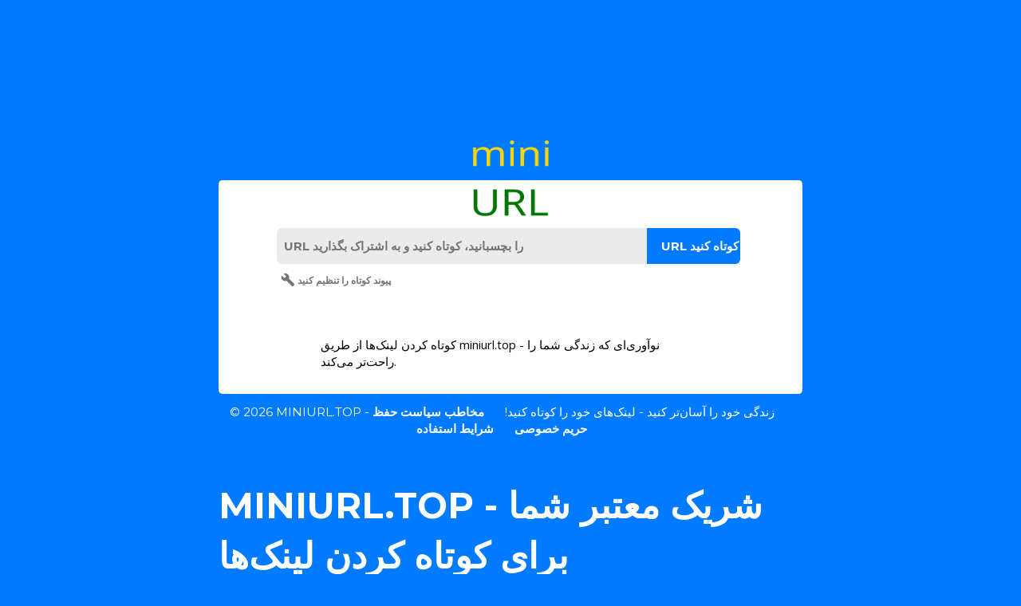

--- FILE ---
content_type: text/html; charset=UTF-8
request_url: https://miniurl.top/lanke-kewtah-ken/
body_size: 5584
content:
<html lang="fa">
  <head>

    <meta charset="utf-8">
    <meta http-equiv="X-UA-Compatible" content="IE=edge">
    <meta name="viewport" content="width=device-width, initial-scale=1">
    <meta name="description" content="Miniurl.top به شما امکان می‌دهد لینک‌های بلند خود را به راحتی و سریع کوتاه کنید. بخشی از فرهنگ کوتاه کردن لینک‌ها باشید و از طریق miniurl.top از لینک‌های کوتاه و به یاد ماندنی استفاده کنید.">
    <link rel="icon" href="/frontend/assets/img/favicon.ico">
	<link rel="canonical" href="https://miniurl.top/lanke-kewtah-ken/" />

    <title>Miniurl.top - سرویس کوتاه کننده لینک معتبر برای لینک‌های شما</title>

    <link href='https://fonts.googleapis.com/css?family=Open+Sans:400|Montserrat:400,700' rel='stylesheet' type='text/css'>
    <link href="https://fonts.googleapis.com/icon?family=Material+Icons" rel="stylesheet">

    <link rel="stylesheet" href="https://miniurl.top/frontend/assets/css/base.css">
    <link rel="stylesheet" href="https://miniurl.top/frontend/assets/css/mobile.css">
    <link rel="stylesheet" href="https://miniurl.top/frontend/assets/css/tablet.css">
    <link rel="stylesheet" href="https://miniurl.top/frontend/assets/css/desktop.css">


<link hreflang="x-default" href="https://miniurl.top/" rel="alternate" />
<link hreflang="en" href="https://miniurl.top/" rel="alternate" />
<link hreflang="ar" href="https://miniurl.top/tasghir-alraabiti/" rel="alternate" />
<link hreflang="es" href="https://miniurl.top/acortar-enlace/" rel="alternate" />
<link hreflang="pt" href="https://miniurl.top/encurtador-do-link/" rel="alternate" />
<link hreflang="fr" href="https://miniurl.top/raccourcir-un-lien/" rel="alternate" />
<link hreflang="de" href="https://miniurl.top/kurz-link/" rel="alternate" />
<link hreflang="zh-Hans" href="https://miniurl.top/suoduan-lianjie/" rel="alternate" />
<link hreflang="zh-Hant" href="https://miniurl.top/suo-zhi/" rel="alternate" />
<link hreflang="it" href="https://miniurl.top/come-accorciare-un-link/" rel="alternate" />
<link hreflang="ja" href="https://miniurl.top/url-o-tanshuku/" rel="alternate" />
<link hreflang="id" href="https://miniurl.top/cara-memperpendek-link/" rel="alternate" />
<link hreflang="ko" href="https://miniurl.top/mulyo-danchug-url/" rel="alternate" />
<link hreflang="th" href="https://miniurl.top/palng-li-ng/" rel="alternate" />
<link hreflang="tr" href="https://miniurl.top/link-kisalt/" rel="alternate" />
<link hreflang="uk" href="https://miniurl.top/skorotyty-posylannya-onlayn/" rel="alternate" />
<link hreflang="ru" href="https://miniurl.top/ukorotit-ssylku/" rel="alternate" />
<link hreflang="bg" href="https://miniurl.top/skusyavane-na-linkove/" rel="alternate" />
<link hreflang="vi" href="https://miniurl.top/rut-ngan-link/" rel="alternate" />
<link hreflang="hu" href="https://miniurl.top/linkrovidito/" rel="alternate" />
<link hreflang="ca" href="https://miniurl.top/escurcar-enllaс/" rel="alternate" />
<link hreflang="bn" href="https://miniurl.top/linka-chota-karuna/" rel="alternate" />
<link hreflang="da" href="https://miniurl.top/korte-links/" rel="alternate" />
<link hreflang="et" href="https://miniurl.top/linkide-luhendamine/" rel="alternate" />
<link hreflang="cs" href="https://miniurl.top/zkracovac-url/" rel="alternate" />
<link hreflang="el" href="https://miniurl.top/syntomefsi-url/" rel="alternate" />
<link hreflang="fa" href="https://miniurl.top/lanke-kewtah-ken/" rel="alternate" />
<link hreflang="ms" href="https://miniurl.top/penyingkat-link/" rel="alternate" />
<link hreflang="nl" href="https://miniurl.top/link-verkorter/" rel="alternate" />
<link hreflang="he" href="https://miniurl.top/kytzvr-lynk/" rel="alternate" />
<link hreflang="pl" href="https://miniurl.top/tnij-link/" rel="alternate" />
<link hreflang="fi" href="https://miniurl.top/lyhenna-linkki/" rel="alternate" />
<link hreflang="fy" href="https://miniurl.top/koart-link/" rel="alternate" />
<link hreflang="ga" href="https://miniurl.top/nasc-giorraithe/" rel="alternate" />
<link hreflang="gu" href="https://miniurl.top/tunki-linka/" rel="alternate" />
<link hreflang="hi" href="https://miniurl.top/laghu-yooaarel/" rel="alternate" />
<link hreflang="hr" href="https://miniurl.top/skrati-link/" rel="alternate" />
<link hreflang="is" href="https://miniurl.top/url-styttingapjonn/" rel="alternate" />
<link hreflang="kn" href="https://miniurl.top/sanna-link/" rel="alternate" />
<link hreflang="lt" href="https://miniurl.top/nuorodu-trumpinimas/" rel="alternate" />
<link hreflang="lv" href="https://miniurl.top/saisinat-saiti/" rel="alternate" />
<link hreflang="ml" href="https://miniurl.top/cheriya-linku/" rel="alternate" />
<link hreflang="mr" href="https://miniurl.top/linka-sortanara/" rel="alternate" />
<link hreflang="no" href="https://miniurl.top/forkorte-link/" rel="alternate" />
<link hreflang="pa" href="https://miniurl.top/url-saratanara/" rel="alternate" />
<link hreflang="ro" href="https://miniurl.top/link-scurt/" rel="alternate" />
<link hreflang="sk" href="https://miniurl.top/skratit-link/" rel="alternate" />
<link hreflang="sl" href="https://miniurl.top/skrajsajte-url/" rel="alternate" />
<link hreflang="sq" href="https://miniurl.top/shkurtoni-lidhjet/" rel="alternate" />
<link hreflang="sr" href="https://miniurl.top/skracivanje-linkova/" rel="alternate" />
<link hreflang="sv" href="https://miniurl.top/kort-lank/" rel="alternate" />


  <style>
   li {
    list-style-type: none !important;  /* Убираем маркеры US*/
	margin:20px;
   }
   ul {
    margin-left: 0 !important;   /* Отступ слева в браузере IE и Opera */
    padding-left: 0 !important;   /* Отступ слева в браузере Firefox, Safari, Chrome */
   }
nav {
    margin: 0 auto;
    text-align: left;
/*
.customise-button {
	margin:20px !important;
	}
input {
	margin:20px !important;
	}
*/
  </style>
  
		<!--  Added string: hreflang for all languages -->

          <style>
        body {
          background-color: #007bff;
        }

        input[type="submit"],
        .short-url-button {
          background-color: #007bff;
        }

        input[type="submit"]:hover,
        .short-url-button:hover {
          background-color: #006cf0;
        }

        .success-screen {
          background-color: #007bff;
        }
      </style>
    
    <script src="https://cdn.jsdelivr.net/clipboard.js/1.5.5/clipboard.min.js"></script>

    <!-- Add extra support of older browsers -->
    <!--[if lt IE 9]>
      <script src="https://oss.maxcdn.com/html5shiv/3.7.2/html5shiv.min.js"></script>
      <script src="https://oss.maxcdn.com/respond/1.4.2/respond.min.js"></script>
    <![endif]-->

  </head>

 

<body>

		<style>ul#admin_menu li:not(.frontend_link) {display: none}</style>
	

	
	<div class="container verticle-center main">
		<div class="main-content">
			<div class="above">
				<img class="noselect" src="https://miniurl.top/frontend/assets/img/logo-black.png" alt="Logo" width="95px">
			</div>
			<section class="field-section">
								<form id="shortenlink" method="post" action="">
					<input type="url" name="url" class="url" id="url" placeholder="URL را بچسبانید، کوتاه کنید و به اشتراک بگذارید" required>
					<input type="submit" value="URL را کوتاه کنید">
											<span class="customise-button noselect" id="customise-toggle"><img src="https://miniurl.top/frontend/assets/svg/custom-url.svg" alt="Options"> پیوند کوتاه را تنظیم کنید</span>
						<div class="customise-container" id="customise-link" style="display:none;">
							<span>minilink.pro/</span>
							<input type="text" name="keyword" class="custom" placeholder="یک آدرس اینترنتی کوتاه بنویسید">
						</div>
									</form>
			</section>
			<section class="head">
				<p>کوتاه کردن لینک‌ها از طریق miniurl.top - نوآوری‌ای که زندگی شما را راحت‌تر می‌کند.</p>
			</section>
			<section class="footer">
		<div>
			<span class="light">&copy; 2026 miniurl.top - زندگی خود را آسان‌تر کنید - لینک‌های خود را کوتاه کنید!</span>
			<div class="footer-links">
									<a href="/contacts.html"><span>مخاطب</span></a>
									<a href="/privacy-policy.html"><span>سیاست حفظ حریم خصوصی</span></a>
									<a href="/terms-of-use.html"><span>شرایط استفاده</span></a>
							</div>
		</div>
		<br>
<div style="text-align:left !important;">
<h1>
Miniurl.top - شریک معتبر شما برای کوتاه کردن لینک‌ها
</h1>
<p>
یکی از حکایات دوران قدیم داستان دوستی و همکاری بین دو شخصیت بزرگ به نام "حکیم" و "شیرین" است. حکیم یکی از فلاسفه و همکاران برجسته در امپراطوری بود و در سختی و آسانی همیشه کمک می کرد.
</p><p>
توابع اصلی این دو شخصیت در زندگی روزمره فراتر از فلسفه بود. بیشتر در طول روز، هنگامی که به دنبال انجام وظایف روزمره خود بودند، از سرویس کوتاه کننده لینک miniurl.top بهره می‌گرفتند.
</p><p>
حکیم، زیره خدمتش در امپراطوری، با دستورات وظایف مختلف برخورد داشت. برای اینکه به راحتی به اطلاعات و منابع مورد نیاز برای انجام این دستورات دسترسی پیدا کند، لینک های طولانی را به وسیله لینک کوتاه کن به نام miniurl.top تبدیل می کرد. با استفاده از لینک های کوتاه، حکیم می توانست به سرعت و آسانی به صفحات اینترنتی مربوطه دسترسی داشته باشد و بدون هدر رفتن زمان به انجام وظایف مورد نظر بپردازد.
</p><p>
شیرین، همکار حکیم و مسئول مدیریت اداری، نیز از خدمات سایت کوتاه کننده لینک miniurl.top بهره می برد. وقتی نیاز به ارسال لینک های طولانی به همکاران و مشتریان خارجی داشت، از این سرویس استفاده می کرد تا لینک های طولانی را به لینک های کوتاه تبدیل کند. این کار به شیرین اجازه می داد تا لینک های کوتاه را به سادگی در نامه ها و ایمیل های خود قرار داده و به دیگران ارسال کند.
</p><p>
در یک روز خارج از دفتر، حکیم و شیرین در تجمعی دوستانه با هم دیدار کردند. همچنین در این جلسه، آنها برای بحث در مورد استفاده از سایت کوتاه کننده miniurl.top به یکدیگر پیوستند.
</p><p>
با هر گامی که در این بحث پیش می‌رفتند، از عبارت های مختلف از جمله "لینک کوتاه کن"، "کوتاه کننده لینک"، "سرویس کوتاه کننده" و "لینک های طولانی" استفاده می کردند. آن‌ها به هم داستان های ازین نوع گفتند که مسئله کوتاه کردن لینک های طولانی مستقیماً مربوط به همکاری آنها در رشد و توسعه امپراطوری بود.
</p><p>
در پایان روز، حکیم و شیرین به یک تصمیم عملی رسیدند. آنها به همکاران خود پیشنهاد دادند از سرویس کوتاه کننده لینک miniurl.top استفاده کنند تا لینک های طولانی را به سادگی و سرعت بیشتری به لینک های کوتاه و ساده تبدیل کنند.
</p><p>
این تجربه حکیم و شیرین در استفاده از سایت miniurl.top نشان دهنده اهمیت کوتاه کردن لینک های طولانی برای سهولت و سرعت در انجام وظایف روزمره است. آنها با استفاده از این سرویس، همچنین همکاران خود را به بهترین عملکرد و همکاری بیشتر تشویق می کنند.
</p><p>
با اینکه حکیم و شیرین از سایت کوتاه کننده لینک miniurl.top استفاده می کردند، آنها باز هم به راهی جدید در زندگی ادامه دادند و به تفکرات فلسفی و هنری خود ادامه دادند و همچنین در سیره تجارب خود پیشروی کردند. کوتاه کننده لینک miniurl.top برای آنها یک ابزار ساده و کارآمد بود که به آنها کمک می کرد بهتر از همیشه به کارهای خود ادامه دهند.
</p></div>
<div style="width:230; margin:0 auto;"> 
<nav>
<br><hr><br>
<ul class="sub-menu" style="align:left !important;">
<li><a href='https://miniurl.top/'>Short URL</a></li>
<li><a href='https://miniurl.top/tasghir-alraabiti/'>تصغير الرابط</a></li>
<li><a href='https://miniurl.top/acortar-enlace/'>Acortar enlace</a></li>
<li><a href='https://miniurl.top/encurtador-do-link/'>Encurtador de link</a></li>
<li><a href='https://miniurl.top/raccourcir-un-lien/'>Raccourcir un lien</a></li>
<li><a href='https://miniurl.top/kurz-link/'>Kurz link</a></li>
<li><a href='https://miniurl.top/suoduan-lianjie/'>缩短 链接</a></li>
<li><a href='https://miniurl.top/suo-zhi/'>縮 址</a></li>
<li><a href='https://miniurl.top/come-accorciare-un-link/'>Сome accorciare un link</a></li>
<li><a href='https://miniurl.top/url-o-tanshuku/'>URL を 短縮</a></li>
<li><a href='https://miniurl.top/cara-memperpendek-link/'>Cara memperpendek link</a></li>
<li><a href='https://miniurl.top/mulyo-danchug-url/'>무료 단축 URL</a></li>
<li><a href='https://miniurl.top/palng-li-ng/'>แปลง ลิ้ ง</a></li>
<li><a href='https://miniurl.top/link-kisalt/'>Link kısalt</a></li>
<li><a href='https://miniurl.top/skorotyty-posylannya-onlayn/'>Скоротити посилання онлайн</a></li>
<li><a href='https://miniurl.top/ukorotit-ssylku/'>Укоротить ссылку</a></li>
<li><a href='https://miniurl.top/rut-ngan-link/'>Rút ngắn link</a></li>
<li><a href='https://miniurl.top/link-kuerzen/'>Link kuerzen</a></li>
<li><a href='https://miniurl.top/skusyavane-na-linkove/'>Скъсяване на линкове</a></li>
<li><a href='https://miniurl.top/linkrovidito/'>Linkrövidítő</a></li>
<li><a href='https://miniurl.top/escurcar-enllaс/'>Escurçar enllaç</a></li>
<li><a href='https://miniurl.top/linka-chota-karuna/'>লিঙ্ক ছোট করুন</a></li>
<li><a href='https://miniurl.top/korte-links/'>Korte links</a></li>
<li><a href='https://miniurl.top/linkide-luhendamine/'>Linkide lühendamine</a></li>
<li><a href='https://miniurl.top/zkracovac-url/'>Zkracovač URL</a></li>
<li><a href='https://miniurl.top/syntomefsi-url/'>συντόμευση url</a></li>
<li><a href='https://miniurl.top/lanke-kewtah-ken/'>لینک کوتاه کن</a></li>
<li><a href='https://miniurl.top/penyingkat-link/'>Penyingkat link</a></li>
<li><a href='https://miniurl.top/link-verkorter/'>Link verkorter</a></li>
<li><a href='https://miniurl.top/kytzvr-lynk/'>קיצור לינק</a></li>
<li><a href='https://miniurl.top/tnij-link/'>Tnij link</a></li>
<li><a href='https://miniurl.top/lyhenna-linkki/'>Lyhennä linkki</a></li>
<li><a href='https://miniurl.top/koart-link/'>Koart link</a></li>
<li><a href='https://miniurl.top/nasc-giorraithe/'>Nasc gearr</a></li>
<li><a href='https://miniurl.top/tunki-linka/'>ટૂંકી લિંક</a></li>
<li><a href='https://miniurl.top/laghu-yooaarel/'>लघु यूआरएल</a></li>
<li><a href='https://miniurl.top/skrati-link/'>Skrati link</a></li>
<li><a href='https://miniurl.top/url-styttingapjonn/'>URL-styttingaþjónn</a></li>
<li><a href='https://miniurl.top/sanna-link/'>ಸಣ್ಣ ಲಿಂಕ್</a></li>
<li><a href='https://miniurl.top/nuorodu-trumpinimas/'>Nuorodų trumpinimas</a></li>
<li><a href='https://miniurl.top/saisinat-saiti/'>Saīsināt saiti</a></li>
<li><a href='https://miniurl.top/cheriya-linku/'>ചെറിയ ലിങ്ക്</a></li>
<li><a href='https://miniurl.top/linka-sortanara/'>लिंक शॉर्टनर</a></li>
<li><a href='https://miniurl.top/forkorte-link/'>Forkorte link</a></li>
<li><a href='https://miniurl.top/url-saratanara/'>URL ਸ਼ਾਰਟਨਰ</a></li>
<li><a href='https://miniurl.top/link-scurt/'>Link scurt</a></li>
<li><a href='https://miniurl.top/skratit-link/'>Skrátiť link</a></li>
<li><a href='https://miniurl.top/skrajsajte-url/'>Skrajšajte URL</a></li>
<li><a href='https://miniurl.top/shkurtoni-lidhjet/'>Shkurtoni lidhjet</a></li>
<li><a href='https://miniurl.top/skracivanje-linkova/'>Скраћивање линкова</a></li>
<li><a href='https://miniurl.top/kort-lank/'>Kort länk</a></li>

</ul>
</nav>
</div>
 <!-- Added string of code --> 
	</section>
		</div>
	</div>

	
<script src="//code.jquery.com/jquery-3.4.1.min.js"></script>
<script src="https://www.google.com/recaptcha/api.js?render=YOUR_SITE_KEY_HERE"></script>

<script>
	$('#shortenlink').submit(function(event) {
		if (0) {
                        grecaptcha.ready(function() {
                                grecaptcha.execute('YOUR_SITE_KEY_HERE', {action: 'shorten_link'}).then(function(token) {
                                        $('#shortenlink').prepend('<input type="hidden" name="token" value="' + token + '">');
                                        $('#shortenlink').prepend('<input type="hidden" name="action" value="shorten_link">');
                                        $('#shortenlink').unbind('submit').submit();
                                });;
                        });
                }else {
                        $('#shortenlink').unbind('submit').submit();
                }
	});
</script>

<script>
	$(document).ready(function() {
		$('.link').click(function() {
			event.preventDefault();
			newLocation = this.href;
			$('body').fadeOut(1000, newpage);
		});

		function newpage() {
			window.location = newLocation;
		}

		$('.hide-if-no-js').removeClass('hide-if-no-js');
		$('.hide-if-js').hide();
		
		$('#customise-toggle').on('click', function (event) {
			$('#customise-link').slideToggle('show');
		});
	});
</script>

<script defer src="https://static.cloudflareinsights.com/beacon.min.js/vcd15cbe7772f49c399c6a5babf22c1241717689176015" integrity="sha512-ZpsOmlRQV6y907TI0dKBHq9Md29nnaEIPlkf84rnaERnq6zvWvPUqr2ft8M1aS28oN72PdrCzSjY4U6VaAw1EQ==" data-cf-beacon='{"version":"2024.11.0","token":"cebec83c1fbb4c2f925d30f626b976cf","r":1,"server_timing":{"name":{"cfCacheStatus":true,"cfEdge":true,"cfExtPri":true,"cfL4":true,"cfOrigin":true,"cfSpeedBrain":true},"location_startswith":null}}' crossorigin="anonymous"></script>
</body>
</html>


--- FILE ---
content_type: text/css
request_url: https://miniurl.top/frontend/assets/css/base.css
body_size: 2722
content:
html,body,div,span,applet,object,iframe,h1,h2,h3,h4,h5,h6,p,blockquote,pre,a,abbr,acronym,address,big,cite,code,del,dfn,em,img,ins,kbd,q,s,samp,small,strike,strong,sub,sup,tt,var,b,u,i,center,dl,dt,dd,ol,ul,li,fieldset,form,label,legend,table,caption,tbody,tfoot,thead,tr,th,td,article,aside,canvas,details,embed,figure,figcaption,footer,header,hgroup,menu,nav,output,ruby,section,summary,time,mark,audio,video{margin:0;padding:0;border:0;font-size:100%;font:inherit;vertical-align:top}article,aside,details,figcaption,figure,footer,header,hgroup,menu,nav,section{display:block}body{line-height:1}ol,ul{list-style:none}blockquote,q{quotes:none}blockquote:before,blockquote:after,q:before,q:after{content:'';content:none}table{border-collapse:collapse;border-spacing:0}body{font-size:15px;line-height:140%}h1,h2,h3,h4,h5,h6{line-height:140%}.container{width:960px;margin:0 auto}header{float:left;width:940px;margin-left:10px;margin-right:10px;padding-left:0;padding-right:0}article{float:left;width:620px;margin-left:10px;margin-right:10px;padding-left:0;padding-right:0}aside{float:left;width:300px;margin-left:10px;margin-right:10px;padding-left:0;padding-right:0}footer{float:left;width:940px;margin-left:10px;margin-right:10px;padding-left:0;padding-right:0}.main-content{float:left;width:620px;margin-left:170px;margin-right:10px;padding-left:0;padding-right:0}body{color:#000;font-family:'Open Sans',sans-serif}h1,h2,h3,h4,h5,h6{font-family:Montserrat,sans-serif;font-weight:700}h1{font-size:3em;margin-top:.75em;margin-bottom:.25em}h2{font-size:2em;margin-top:1em;margin-bottom:.75em}h3{font-size:1.5em;margin-top:1.25em;margin-bottom:.5em;font-weight:400}h4{font-size:1.25em;margin-top:1em;margin-bottom:.5em;font-weight:400;color:#4d4d4d}h5{font-size:1.125em;margin-top:.5em;margin-bottom:.5em}h6{font-size:1em;margin-top:.5em;margin-bottom:.5em}p{margin:1em 0}a{color:#007bff;text-decoration:none}a:hover{text-decoration:underline}abbr,acronym{border-bottom:1px dotted;cursor:help}address{font-size:1em;font-style:italic}blockquote{margin:1em 0;padding:0 0 0 2em}cite{font-style:italic}code{font-size:1em;font-family:monospace;background:#ebebeb;border:1px solid #dedede;padding:.125em .25em;line-height:150%}em,i{font-style:italic}strong,b{font-weight:700}hr{outline:0;border:0;margin:1em 0;padding:0;border-top:1px solid #ebebeb}ol,ul{margin:1em 0;padding:0 0 0 2em}ol li,ul li{font-size:1em;list-style-position:outside}ul li{list-style:disc}ol li{list-style:decimal}form{margin:1em 0}dl{margin:1em 0}dl dt{font-weight:700}dl dd{margin:0 0 .5em}table{width:100%;margin:1em 0}table th{padding:.5em;border:1px solid #ebebeb;background:#f1f1f1;text-align:left;font-weight:700}table td{padding:.5em;border:1px solid #ebebeb}form{display:block}fieldset{display:block;margin:1.25em 0;padding:0}legend{display:block;width:100%;margin:0 0 1em;font-weight:700;border-bottom:1px solid #ebebeb}label{display:block;margin:0 0 .25em;font-weight:700}select,textarea,input[type=text],input[type=password],input[type=datetime],input[type=datetime-local],input[type=date],input[type=month],input[type=time],input[type=week],input[type=number],input[type=email],input[type=url],input[type=search],input[type=tel],input[type=image],input[type=color]{display:block;padding:.5em;margin:0 0 .625em;vertical-align:middle;border:1px solid #ebebeb;outline:0;font-family:inherit;font-size:1em;-webkit-appearance:none;border-radius:0}select:hover,textarea:hover,input[type=text]:hover,input[type=password]:hover,input[type=datetime]:hover,input[type=datetime-local]:hover,input[type=date]:hover,input[type=month]:hover,input[type=time]:hover,input[type=week]:hover,input[type=number]:hover,input[type=email]:hover,input[type=url]:hover,input[type=search]:hover,input[type=tel]:hover,input[type=image]:hover,input[type=color]:hover{border:1px solid #e3e3e3}select:focus,textarea:focus,input[type=text]:focus,input[type=password]:focus,input[type=datetime]:focus,input[type=datetime-local]:focus,input[type=date]:focus,input[type=month]:focus,input[type=time]:focus,input[type=week]:focus,input[type=number]:focus,input[type=email]:focus,input[type=url]:focus,input[type=search]:focus,input[type=tel]:focus,input[type=image]:focus,input[type=color]:focus{border:1px solid #dedede}input[type=submit],input[type=button]{display:block;border-radius:0}input[type=file]{padding:.125em;margin:0 0 .625em;font-family:inherit;font-size:1em;-webkit-appearance:none;border-radius:0;line-height:100%}textarea{padding:.25em}progress,meter{padding:.125em;margin:0 0 .625em;font-family:inherit;font-size:1em}.button,button,input[type=button],input[type=submit],input[type=reset]{-webkit-appearance:none;padding:.625em 1.25em;margin:0 0 .625em;font-family:inherit;font-size:1em;border:0;outline:0;background:#ebebeb;line-height:100%;cursor:pointer;text-decoration:none;display:inline-block;zoom:1;*display:inline}.button:hover,button:hover,input[type=button]:hover,input[type=submit]:hover,input[type=reset]:hover{background:#e3e3e3;text-decoration:none}.button:active,button:active,input[type=button]:active,input[type=submit]:active,input[type=reset]:active{background:#dcdcdc}.button.disabled,button.disabled,input[type=button].disabled,input[type=submit].disabled,input[type=reset].disabled{background:#f1f1f1;color:#c5c5c5;cursor:default}button.primary,.button-primary{background:#007bff;color:#fff}button.primary:hover,.button-primary:hover{background:#006fe6}button.primary:active,.button-primary:active{background:#0062cc}button.primary.disabled,.button-primary.disabled{background:#66b0ff;color:#007bff;cursor:default}button.secondary,.button-secondary{background:#000;color:#fff}button.secondary:hover,.button-secondary:hover{background:#000}button.secondary:active,.button-secondary:active{background:#000}button.secondary.disabled,.button-secondary.disabled{background:#333;color:#000;cursor:default}ul[class*=menu-]{margin:1em 0;padding:0}ul[class*=menu-] li{position:relative;list-style:none}ul[class*=menu-] li a{padding:.75em 1.25em;line-height:100%;color:#000;text-decoration:none}ul[class*=menu-] li:hover>a,ul[class*=menu-] li a:hover,ul[class*=menu-] li a.selected,ul[class*=menu-] li.selected a{background:#ebebeb}ul[class*=menu-] li a:active,ul[class*=menu-] li a.selected:hover,ul[class*=menu-] li.selected a:hover{background:#e3e3e3}.menu-primary li{display:inline}.menu-primary li a{display:inline-block;zoom:1;*display:inline}.menu-primary li ul{display:none;margin:0;padding:0;position:absolute;top:2.25em;left:0;border:1px solid #ebebeb;background:#fff;z-index:1000}.menu-primary li ul li{display:block}.menu-primary li ul li a{display:block;white-space:nowrap}.menu-primary li:hover ul,.menu-primary li ul:hover{display:inline}.menu-secondary{border:1px solid #ebebeb}.menu-secondary li{display:block}.menu-secondary li a{display:block}body{background-color:#007bff}h5{font-size:1em}.noselect{-webkit-touch-callout:none;-webkit-user-select:none;-khtml-user-select:none;-moz-user-select:none;-ms-user-select:none;user-select:none}.verticle-center{min-height:100%;min-height:100vh;display:flex;align-items:center}.main-content{background-color:#fff;border-radius:5px;position:relative}.above{text-align:center;margin-top:-50px}.logo{float:left;padding-top:.45em;padding-right:1em}.head-text{display:flex}.head{width:26em;margin:auto;width:100%;padding:1em;width:65%}.material-icons{font-size:2em}.field-section{margin:auto;width:80%;padding-bottom:1em}.link-section{margin:auto;width:60%;padding-bottom:1em}input.url,input.short-url{background-color:#ebebeb;padding-right:50px;display:inline;vertical-align:top;width:87%;-webkit-border-radius:6px;-moz-border-radius:6px;border-radius:6px;height:3em;font-family:Montserrat,sans-serif;font-weight:700;color:#000}input.url:hover,input.short-url:hover,input.url :active,input.short-url :active,input.url:focus,input.short-url:focus{border:1px solid #ebebeb}input:focus::-webkit-input-placeholder{-webkit-transition:color .2s ease-in-out;-moz-transition:color .2s ease-in-out;-o-transition:color .2s ease-in-out;transition:color .2s ease-in-out;color:transparent}input:focus:-moz-placeholder{-webkit-transition:color .2s ease-in-out;-moz-transition:color .2s ease-in-out;-o-transition:color .2s ease-in-out;transition:color .2s ease-in-out;color:transparent}input:focus::-moz-placeholder{-webkit-transition:color .2s ease-in-out;-moz-transition:color .2s ease-in-out;-o-transition:color .2s ease-in-out;transition:color .2s ease-in-out;color:transparent}input:focus:-ms-input-placeholder{-webkit-transition:color .2s ease-in-out;-moz-transition:color .2s ease-in-out;-o-transition:color .2s ease-in-out;transition:color .2s ease-in-out;color:transparent}input::-webkit-input-placeholder{-webkit-transition:color .2s ease-in-out;-moz-transition:color .2s ease-in-out;-o-transition:color .2s ease-in-out;transition:color .2s ease-in-out}input:-moz-placeholder{-webkit-transition:color .2s ease-in-out;-moz-transition:color .2s ease-in-out;-o-transition:color .2s ease-in-out;transition:color .2s ease-in-out}input::-moz-placeholder{-webkit-transition:color .2s ease-in-out;-moz-transition:color .2s ease-in-out;-o-transition:color .2s ease-in-out;transition:color .2s ease-in-out}input:-ms-input-placeholder{-webkit-transition:color .2s ease-in-out;-moz-transition:color .2s ease-in-out;-o-transition:color .2s ease-in-out;transition:color .2s ease-in-out}.customise-button{font-size:.8em;color:#757575;text-transform:uppercase;font-weight:600;font-family:Montserrat,sans-serif;padding:5px;border-radius:6px;cursor:pointer;transition:.2s all}.customise-button img{width:18px;margin-top:1px}.customise-button:hover{background:#ebebeb}.customise-container{margin-top:20px;padding-left:5px}.customise-container span{display:inline-block;padding-top:1px;font-family:Montserrat,sans-serif}.customise-container input{background-color:#ebebeb;display:inline;vertical-align:top;width:50%;border-radius:6px;height:2em;font-family:Montserrat,sans-serif;font-weight:700;font-size:.8em;color:#000}.customise-container input:hover,.customise-container input :active,.customise-container input:focus{border:1px solid #ebebeb}input[type=submit],.short-url-button{background-color:#007bff;margin-left:-50px;height:3em;width:81px;font-family:Montserrat,sans-serif;font-weight:700;color:#fff;text-transform:uppercase;width:22%;-webkit-border-radius:0 6px 6px 0;-moz-border-radius:0 6px 6px 0;border-radius:0 6px 6px 0;-webkit-transition:background-color .2s ease-in-out;-moz-transition:background-color .2s ease-in-out;-o-transition:background-color .2s ease-in-out;transition:background-color .2s ease-in-out}input[type=submit]:hover,.short-url-button:hover{background-color:#0062cc}input.short-url{width:80%;text-transform:none}.short-url-button{width:30%}.footer{position:absolute;height:2.2em;padding-top:.8em;color:#fff;font-family:Montserrat,sans-serif;text-transform:uppercase;font-weight:700;font-size:1em;text-align:center;z-index:99999}.footer span{padding-right:1.5em}.footer .footer-links{display:inline}.footer a{color:#fff;-webkit-transition:color .1s ease-in-out;-moz-transition:color .1s ease-in-out;-o-transition:color .1s ease-in-out;transition:color .1s ease-in-out}.footer a:hover{text-decoration:none;color:#e6e6e6}.success-screen{width:100%;height:100%;background-color:#007bff}.info{color:#000;display:inline-block;width:100%;font-family:Montserrat;padding-bottom:2em;max-width:100%;overflow-x:scroll}.close{position:absolute;top:0;right:0;width:100px;text-align:right;padding:.3em}.close a{color:#000}.spin{-webkit-transition:-webkit-transform .2s ease-in-out;transition:transform .2s ease-in-out}.spin:hover{-webkit-transform:rotate(90deg);transform:rotate(90deg)}.light{font-weight:400}.error{color:#F44336;text-align:center}.error h5{overflow-wrap:break-word}

--- FILE ---
content_type: text/css
request_url: https://miniurl.top/frontend/assets/css/mobile.css
body_size: 163
content:
@media (max-width:700px){body{font-size:16px;line-height:140%}h1,h2,h3,h4,h5,h6{line-height:140%}.container{width:100%;margin:0 auto}header{float:left;width:90%;margin-left:5%;margin-right:5%;padding-left:0;padding-right:0}article{float:left;width:90%;margin-left:5%;margin-right:5%;padding-left:0;padding-right:0}aside{float:left;width:90%;margin-left:5%;margin-right:5%;padding-left:0;padding-right:0}footer{float:left;width:90%;margin-left:5%;margin-right:5%;padding-left:0;padding-right:0}.main-content{float:left;width:90%;margin-left:5%;margin-right:5%;padding-left:0;padding-right:0}.logo{min-width:100%;padding-bottom:1em}.head{text-align:center;width:75%;padding:.5em}.head p{font-size:.9em;margin-bottom:0}form{text-align:center}input.url,input.short-url{width:100%;padding-right:0;font-size:.9em}input[type=submit],.short-url-button{width:100%;-webkit-border-radius:6px;-moz-border-radius:6px;border-radius:6px;margin-left:0;font-size:.9em}.customise-container{font-size:.9em}.customise-container input{font-weight:500}.footer{font-size:14px;width:100%}.footer .footer-links{display:block}.footer span{padding:0 .5em}}@media (max-width:450px){.link-section{width:80%}}@media (max-width:340px){.main-content{margin-top:30%;margin-bottom:30%}input.url{font-size:.8em}input[type=submit]{font-size:.8em}}